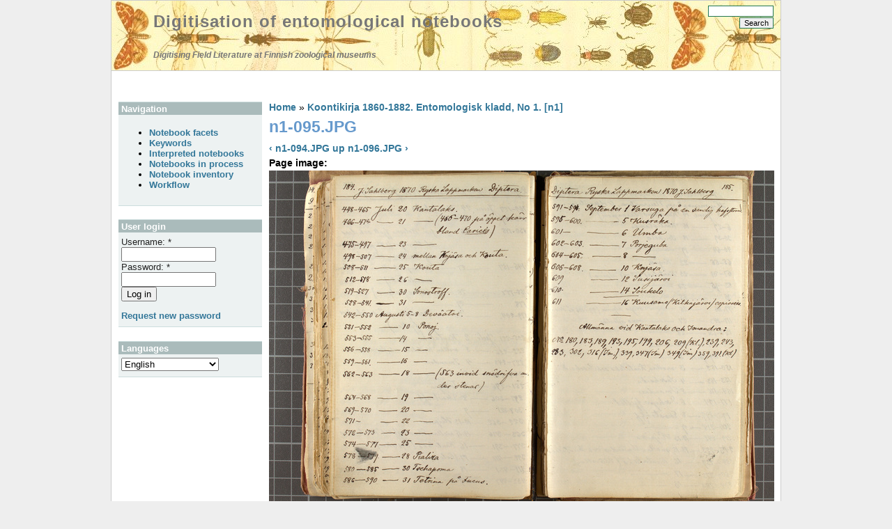

--- FILE ---
content_type: text/html; charset=utf-8
request_url: https://digit.luomus.fi/node/126
body_size: 12448
content:
<!DOCTYPE html PUBLIC "-//W3C//DTD XHTML 1.0 Strict//EN" "http://www.w3.org/TR/xhtml1/DTD/xhtml1-strict.dtd">
<html xmlns="http://www.w3.org/1999/xhtml" lang="en" xml:lang="en">
<head>
<meta http-equiv="Content-Type" content="text/html; charset=utf-8" />
<title>n1-095.JPG | Digitisation of entomological notebooks</title>
<meta http-equiv="Content-Type" content="text/html; charset=utf-8" />
<link rel="prev" href="/node/125" />
<link rel="up" href="/node/3799" />
<link rel="next" href="/node/127" />
<link rel="shortcut icon" href="/sites/default/files/foliage_public_favicon.png" type="image/x-icon" />
<link type="text/css" rel="stylesheet" media="all" href="/modules/book/book.css?B" />
<link type="text/css" rel="stylesheet" media="all" href="/modules/node/node.css?B" />
<link type="text/css" rel="stylesheet" media="all" href="/modules/system/defaults.css?B" />
<link type="text/css" rel="stylesheet" media="all" href="/modules/system/system.css?B" />
<link type="text/css" rel="stylesheet" media="all" href="/modules/system/system-menus.css?B" />
<link type="text/css" rel="stylesheet" media="all" href="/modules/user/user.css?B" />
<link type="text/css" rel="stylesheet" media="all" href="/sites/all/modules/cck/theme/content-module.css?B" />
<link type="text/css" rel="stylesheet" media="all" href="/sites/all/modules/date/date.css?B" />
<link type="text/css" rel="stylesheet" media="all" href="/sites/all/modules/tagadelic/tagadelic.css?B" />
<link type="text/css" rel="stylesheet" media="all" href="/modules/forum/forum.css?B" />
<link type="text/css" rel="stylesheet" media="all" href="/sites/all/modules/cck/modules/fieldgroup/fieldgroup.css?B" />
<link type="text/css" rel="stylesheet" media="all" href="/sites/all/modules/views/css/views.css?B" />
<link type="text/css" rel="stylesheet" media="all" href="/sites/all/modules/lang_dropdown/lang_dropdown.css?B" />
<link type="text/css" rel="stylesheet" media="all" href="/sites/all/modules/lang_dropdown/msdropdown/dd_after.css?B" />
<link type="text/css" rel="stylesheet" media="all" href="/sites/all/themes/foliage_public/style.css?B" />
<link type="text/css" rel="stylesheet" media="print" href="/sites/all/themes/foliage_public/print.css?B" />
<script type="text/javascript" src="/misc/jquery.js?B"></script>
<script type="text/javascript" src="/misc/drupal.js?B"></script>
<script type="text/javascript" src="/sites/all/modules/lang_dropdown/lang_dropdown.js?B"></script>
<script type="text/javascript" src="/sites/all/modules/lang_dropdown/msdropdown/jquery.dd.js?B"></script>
<script type="text/javascript">
<!--//--><![CDATA[//><!--
jQuery.extend(Drupal.settings, { "basePath": "/", "langDropdown": { "jsWidget": { "visibleRows": 5, "rowHeight": 23, "animStyle": "slideDown", "mainCSS": "dd_after" } } });
//--><!]]>
</script>
</head>

<body class="not-front not-logged-in page-node node-type-notebook-page one-sidebar sidebar-left i18n-en">
<div id="pageWrap">
	<div id="header">
		<div class="inside">
			<div class="header_left">
								<div class="header_text">
					<h1 class="site-name"><a href="/" title="Digitisation of entomological notebooks">Digitisation of entomological notebooks</a></h1>					<span class="site-slogan">Digitising Field Literature at Finnish zoological museums</span>				</div>
			</div>
			<div class="header_right">
				<div class="search">
					<form action="/node/126"  accept-charset="UTF-8" method="post" id="search-theme-form">
<div><div id="search" class="container-inline">
  <div class="form-item" id="edit-search-theme-form-1-wrapper">
 <label for="edit-search-theme-form-1">Search this site: </label>
 <input type="text" maxlength="128" name="search_theme_form" id="edit-search-theme-form-1" size="15" value="" title="Enter the terms you wish to search for." class="form-text" />
</div>
<input type="submit" name="op" id="edit-submit-2" value="Search"  class="form-submit" />
<input type="hidden" name="form_build_id" id="form-ccac855d95850d31ec065f5d6ca0f768" value="form-ccac855d95850d31ec065f5d6ca0f768"  />
<input type="hidden" name="form_id" id="edit-search-theme-form" value="search_theme_form"  />
</div>

</div></form>
				</div>
							</div>		</div>
	</div>
	<div id="outerColumn">
		<div id="innerColumn">
			<div id="soContainer">
				<div id="content">
					<div class="inside">
																		<div class="breadcrumb"><a href="/">Home</a> » <a href="/node/3799">Koontikirja 1860-1882. Entomologisk kladd, No 1. [n1]</a></div>												<h1 class="title">n1-095.JPG</h1>																		<div class="node">
	      
   <div class="content">    
     <div id="book-navigation-3799" class="book-navigation">
    
        <div class="page-links clear-block">
              <a href="/node/125" class="page-previous" title="Go to previous page">‹ n1-094.JPG</a>
                    <a href="/node/3799" class="page-up" title="Go to parent page">up</a>
                    <a href="/node/127" class="page-next" title="Go to next page">n1-096.JPG ›</a>
          </div>
    
  </div>
<div class="field field-type-computed field-field-page-img-computed">
      <div class="field-label">Page image:&nbsp;</div>
    <div class="field-items">
            <div class="field-item odd">
                    <img alt="" src="http://digit.luomus.fi/sites/default/files/images/lite/n1/n1-095.jpg" />        </div>
        </div>
</div>
<div class="field field-type-link field-field-image-file">
      <div class="field-label">Large image:&nbsp;</div>
    <div class="field-items">
            <div class="field-item odd">
                    <a href="http://sites.digitarium.fi/kladikirjat/n1/n1-095.JPG" target="_blank">http://sites.digitarium.fi/kladikirjat/n1/n1-095.JPG</a>        </div>
        </div>
</div>
<div class="field field-type-text field-field-scratchbook-number">
      <div class="field-label">Notebook number:&nbsp;</div>
    <div class="field-items">
            <div class="field-item odd">
                    1        </div>
        </div>
</div>
<div class="field field-type-text field-field-scratchbook-pages">
      <div class="field-label">Notebook pages:&nbsp;</div>
    <div class="field-items">
            <div class="field-item odd">
                    184-185        </div>
        </div>
</div>
<p>[s] 184			</p>
<p>Diptera.<br />
J. Sahlberg 1870 Ryska Lappmarken			</p>
<p>448-465	Juli	20.	Kantalaks.<br />
466-474	Juli	21.	Kantalaks (465-470 på öppet kärr bland <u>Carices</u><br />
475-497	Juli	23.	Kantalaks<br />
498-507	Juli	24.	mellan Knjäsa och Kouta.<br />
508-511	Juli	25.	Kouta<br />
512-518	Juli	26.	Kouta<br />
519-527	Juli	30.	Sonostroff.<br />
528-541	Juli	31.	Sonostroff.<br />
542-550	Augusti	5-8.	Deväatoi.<br />
551-552	Augusti	10.	Ponoj.<br />
553-555	Augusti	14.	Ponoj.<br />
556-558	Augusti	15.	Ponoj.<br />
559-561	Augusti	16.	Ponoj.<br />
562-563	Augusti	18.	Ponoj (563 invid snödrifva under stenar)<br />
564-568	Augusti	19.	Ponoj.<br />
569-570	Augusti	20.	Ponoj.<br />
571	Augusti	22.	Ponoj.<br />
572-573	Augusti	23.	Ponoj.<br />
574-577	Augusti	25.	Ponoj.<br />
578-579	Augusti	28.	Pializa<br />
580-585	Augusti	30.	Tschapoma<br />
586-590	Augusti	31.	Tetrina på Fucus.</p>
<p>[s] 185			</p>
<p>Diptera<br />
J. Sahlberg 1870 Ryska Lappmarken			</p>
<p>591-594	September	1.	Varsuga på en sandig hafsstrand.<br />
595-600	September	5.	Kusräka.<br />
601	September	6.	Umba<br />
602-603	September	7.	Porjeguba<br />
604-605	September	8.	Porjeguba<br />
606-608	September	10.	Knjäsa.<br />
609	September	12.	Susijärvi<br />
610	September	14.	Soukelo<br />
611	September	16.	Kuusamo (Kitkajärvi) copioseso [? sana].</p>
<p>Allmänna vid Kantalaks och Imandra:<br />
N<u>o</u> 180, 183, 189, 193, 195, 199, 206, 209 (Kl.), 239, 243,<br />
283, 302, 316 (Im.), 339, 347 (Im) 349 (Im) 359, 391 (Kl)			</p>
<div class="field field-type-computed field-field-xmlfile">
      <div class="field-label">XML file:&nbsp;</div>
    <div class="field-items">
            <div class="field-item odd">
                    <div><a href="http://digit.luomus.fi/sites/default/files/xml/n1-095a.xml" target="_blank">n1-095a.xml</a></div>        </div>
        </div>
</div>
  <div id="book-navigation-3799" class="book-navigation">
    
        <div class="page-links clear-block">
              <a href="/node/125" class="page-previous" title="Go to previous page">‹ n1-094.JPG</a>
                    <a href="/node/3799" class="page-up" title="Go to parent page">up</a>
                    <a href="/node/127" class="page-next" title="Go to next page">n1-096.JPG ›</a>
          </div>
    
  </div>
  
  </div>

  <div class="links">&raquo; <ul class="links inline"><li class="comment_forbidden first last"><span><a href="/user/login?destination=comment%2Freply%2F126%23comment-form">Login</a> to post comments</span></li>
</ul></div></div>
											</div>
				</div>
				<div id="leftCol">
					<div class="inside">
						<div class="block block-user" id="block-user-1">
	<h2 class="title">Navigation</h2>	<div class="content"><ul class="menu"><li class="leaf first"><a href="/notebookfacets" title="">Notebook facets</a></li>
<li class="leaf"><a href="/keywords" title="">Keywords</a></li>
<li class="leaf"><a href="/editorfacets/results/field_priority%3A%220%22" title="">Interpreted notebooks</a></li>
<li class="leaf"><a href="/book" title="">Notebooks in process</a></li>
<li class="leaf"><a href="/node/6076" title="">Notebook inventory</a></li>
<li class="leaf last"><a href="/workflow" title="">Workflow</a></li>
</ul></div>
</div><div class="block block-user" id="block-user-0">
	<h2 class="title">User login</h2>	<div class="content"><form action="/node/126?destination=node%2F126"  accept-charset="UTF-8" method="post" id="user-login-form">
<div><div class="form-item" id="edit-name-wrapper">
 <label for="edit-name">Username: <span class="form-required" title="This field is required.">*</span></label>
 <input type="text" maxlength="60" name="name" id="edit-name" size="15" value="" class="form-text required" />
</div>
<div class="form-item" id="edit-pass-wrapper">
 <label for="edit-pass">Password: <span class="form-required" title="This field is required.">*</span></label>
 <input type="password" name="pass" id="edit-pass"  maxlength="60"  size="15"  class="form-text required" />
</div>
<input type="submit" name="op" id="edit-submit" value="Log in"  class="form-submit" />
<div class="item-list"><ul><li class="first last"><a href="/user/password" title="Request new password via e-mail.">Request new password</a></li>
</ul></div><input type="hidden" name="form_build_id" id="form-ee11c67eba2c205b0f60061cc2f03c66" value="form-ee11c67eba2c205b0f60061cc2f03c66"  />
<input type="hidden" name="form_id" id="edit-user-login-block" value="user_login_block"  />

</div></form>
</div>
</div><div class="block block-lang_dropdown" id="block-lang_dropdown-0">
	<h2 class="title">Languages</h2>	<div class="content"><form action="/node/126"  accept-charset="UTF-8" method="post" id="lang-dropdown-form">
<div><div class="form-item" id="edit-lang-dropdown-select-wrapper">
 <select name="lang_dropdown_select" style="width:140px" class="form-select" id="edit-lang-dropdown-select" ><option value="http://digit.luomus.fi/node/126" selected="selected">English</option><option value="http://digit.luomus.fi/fi/node/126">Suomi</option><option value="http://digit.luomus.fi/sv/node/126">Svenska</option></select>
</div>
<noscript><div>
<input type="submit" name="op" id="edit-submit-1" value="Go"  class="form-submit" />

</div></noscript><input type="hidden" name="form_build_id" id="form-ffe611518c62edc7c617c0abc29a9aab" value="form-ffe611518c62edc7c617c0abc29a9aab"  />
<input type="hidden" name="form_id" id="edit-lang-dropdown-form" value="lang_dropdown_form"  />

</div></form>
</div>
</div>					</div>
				</div>				<div class="clr"></div>
			</div>
					</div>
		<div class="clr"></div>
	</div>
	<div id="footer">
		<div class="inside">
			<div class="footer_left">
								<div class="block block-system" id="block-system-0">
		<div class="content"><a href="http://drupal.org"><img src="/misc/powered-blue-80x15.png" alt="Powered by Drupal, an open source content management system" title="Powered by Drupal, an open source content management system" width="80" height="15" /></a></div>
</div>			</div>			<div class="footer_right">
												<div class="powered">powered by <a href="http://www.freecmsdesigns.com" title="Foliage theme by FreeCmsDesigns.com">FreeCmsDesigns.com</a></div>
			</div>
			<div class="clr"></div>
		</div>
	</div>
</div>
</body>
</html>

--- FILE ---
content_type: text/css
request_url: https://digit.luomus.fi/sites/all/modules/lang_dropdown/lang_dropdown.css?B
body_size: -32
content:
#edit-lang-dropdown-select-wrapper {
  display: inline;
}